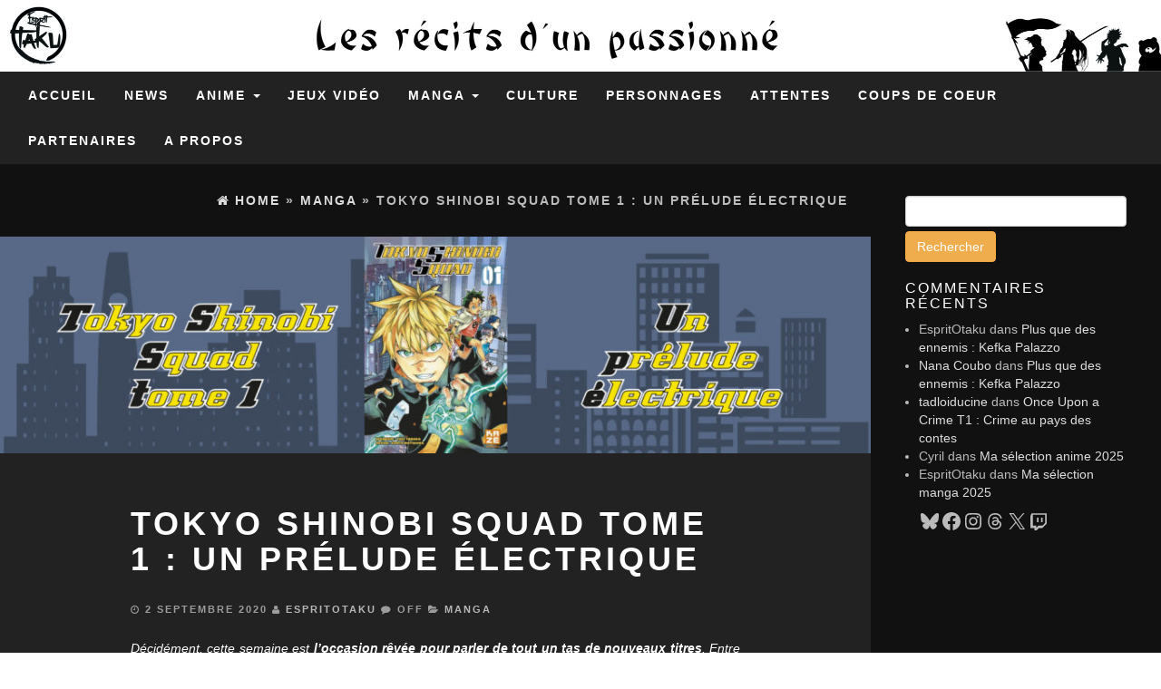

--- FILE ---
content_type: text/html; charset=UTF-8
request_url: https://espritotaku.fr/2020/09/02/tokyo-shinobi-squad-tome-1-un-prelude-electrique/
body_size: 16490
content:


<!DOCTYPE html>
<html lang="fr-FR">
	<head>
		<!-- Global site tag (gtag.js) - Google Analytics -->
<script async src="https://www.googletagmanager.com/gtag/js?id=UA-93077888-1"></script>
<script>
  window.dataLayer = window.dataLayer || [];
  function gtag(){dataLayer.push(arguments);}
  gtag('js', new Date());

  gtag('config', 'UA-93077888-1');
</script>
		<meta http-equiv="content-type" content="text/html; charset=UTF-8" />
		<meta http-equiv="X-UA-Compatible" content="IE=edge">
		<meta name="viewport" content="width=device-width, initial-scale=1">
		<link rel="pingback" href="https://espritotaku.fr/xmlrpc.php" />
		<meta name='robots' content='index, follow, max-image-preview:large, max-snippet:-1, max-video-preview:-1' />

	<!-- This site is optimized with the Yoast SEO plugin v26.8 - https://yoast.com/product/yoast-seo-wordpress/ -->
	<link media="all" href="https://espritotaku.fr/wp-content/cache/autoptimize/css/autoptimize_7d8cdc53836db5ad786d75db8c3c6916.css" rel="stylesheet"><title>Tokyo Shinobi Squad tome 1 : un prélude électrique - Esprit Otaku</title>
	<meta name="description" content="Tokyo Shinobi Squad débute son aventure en nous offrant un prélude explosif retravaillant le mythe du ninja." />
	<link rel="canonical" href="https://espritotaku.fr/2020/09/02/tokyo-shinobi-squad-tome-1-un-prelude-electrique/" />
	<meta property="og:locale" content="fr_FR" />
	<meta property="og:type" content="article" />
	<meta property="og:title" content="Tokyo Shinobi Squad tome 1 : un prélude électrique - Esprit Otaku" />
	<meta property="og:description" content="Tokyo Shinobi Squad débute son aventure en nous offrant un prélude explosif retravaillant le mythe du ninja." />
	<meta property="og:url" content="https://espritotaku.fr/2020/09/02/tokyo-shinobi-squad-tome-1-un-prelude-electrique/" />
	<meta property="og:site_name" content="Esprit Otaku" />
	<meta property="article:published_time" content="2020-09-02T05:50:00+00:00" />
	<meta property="article:modified_time" content="2020-09-02T06:38:42+00:00" />
	<meta property="og:image" content="https://espritotaku.fr/wp-content/uploads/2020/09/Tokyo-Shinobi-Squad-Vol.-1-2.jpg" />
	<meta property="og:image:width" content="1600" />
	<meta property="og:image:height" content="400" />
	<meta property="og:image:type" content="image/jpeg" />
	<meta name="author" content="EspritOtaku" />
	<meta name="twitter:card" content="summary_large_image" />
	<meta name="twitter:creator" content="@OtakuEsprit" />
	<meta name="twitter:site" content="@OtakuEsprit" />
	<meta name="twitter:label1" content="Écrit par" />
	<meta name="twitter:data1" content="EspritOtaku" />
	<meta name="twitter:label2" content="Durée de lecture estimée" />
	<meta name="twitter:data2" content="11 minutes" />
	<script type="application/ld+json" class="yoast-schema-graph">{"@context":"https://schema.org","@graph":[{"@type":"Article","@id":"https://espritotaku.fr/2020/09/02/tokyo-shinobi-squad-tome-1-un-prelude-electrique/#article","isPartOf":{"@id":"https://espritotaku.fr/2020/09/02/tokyo-shinobi-squad-tome-1-un-prelude-electrique/"},"author":{"name":"EspritOtaku","@id":"https://espritotaku.fr/#/schema/person/dc4ddf08108585125eb8bcb02aa97269"},"headline":"Tokyo Shinobi Squad tome 1 : un prélude électrique","datePublished":"2020-09-02T05:50:00+00:00","dateModified":"2020-09-02T06:38:42+00:00","mainEntityOfPage":{"@id":"https://espritotaku.fr/2020/09/02/tokyo-shinobi-squad-tome-1-un-prelude-electrique/"},"wordCount":2166,"publisher":{"@id":"https://espritotaku.fr/#organization"},"image":{"@id":"https://espritotaku.fr/2020/09/02/tokyo-shinobi-squad-tome-1-un-prelude-electrique/#primaryimage"},"thumbnailUrl":"https://espritotaku.fr/wp-content/uploads/2020/09/Tokyo-Shinobi-Squad-Vol.-1-2.jpg","keywords":["Kazé","Manga","Tokyo Shinobi Squad"],"articleSection":["Manga"],"inLanguage":"fr-FR"},{"@type":"WebPage","@id":"https://espritotaku.fr/2020/09/02/tokyo-shinobi-squad-tome-1-un-prelude-electrique/","url":"https://espritotaku.fr/2020/09/02/tokyo-shinobi-squad-tome-1-un-prelude-electrique/","name":"Tokyo Shinobi Squad tome 1 : un prélude électrique - Esprit Otaku","isPartOf":{"@id":"https://espritotaku.fr/#website"},"primaryImageOfPage":{"@id":"https://espritotaku.fr/2020/09/02/tokyo-shinobi-squad-tome-1-un-prelude-electrique/#primaryimage"},"image":{"@id":"https://espritotaku.fr/2020/09/02/tokyo-shinobi-squad-tome-1-un-prelude-electrique/#primaryimage"},"thumbnailUrl":"https://espritotaku.fr/wp-content/uploads/2020/09/Tokyo-Shinobi-Squad-Vol.-1-2.jpg","datePublished":"2020-09-02T05:50:00+00:00","dateModified":"2020-09-02T06:38:42+00:00","description":"Tokyo Shinobi Squad débute son aventure en nous offrant un prélude explosif retravaillant le mythe du ninja.","breadcrumb":{"@id":"https://espritotaku.fr/2020/09/02/tokyo-shinobi-squad-tome-1-un-prelude-electrique/#breadcrumb"},"inLanguage":"fr-FR","potentialAction":[{"@type":"ReadAction","target":["https://espritotaku.fr/2020/09/02/tokyo-shinobi-squad-tome-1-un-prelude-electrique/"]}]},{"@type":"ImageObject","inLanguage":"fr-FR","@id":"https://espritotaku.fr/2020/09/02/tokyo-shinobi-squad-tome-1-un-prelude-electrique/#primaryimage","url":"https://espritotaku.fr/wp-content/uploads/2020/09/Tokyo-Shinobi-Squad-Vol.-1-2.jpg","contentUrl":"https://espritotaku.fr/wp-content/uploads/2020/09/Tokyo-Shinobi-Squad-Vol.-1-2.jpg","width":1600,"height":400,"caption":"Tokyo Shinobi Squad-Vol.-1"},{"@type":"BreadcrumbList","@id":"https://espritotaku.fr/2020/09/02/tokyo-shinobi-squad-tome-1-un-prelude-electrique/#breadcrumb","itemListElement":[{"@type":"ListItem","position":1,"name":"Accueil","item":"https://espritotaku.fr/"},{"@type":"ListItem","position":2,"name":"Tokyo Shinobi Squad tome 1 : un prélude électrique"}]},{"@type":"WebSite","@id":"https://espritotaku.fr/#website","url":"https://espritotaku.fr/","name":"Esprit Otaku","description":"Les récits d&#039;un passionné","publisher":{"@id":"https://espritotaku.fr/#organization"},"potentialAction":[{"@type":"SearchAction","target":{"@type":"EntryPoint","urlTemplate":"https://espritotaku.fr/?s={search_term_string}"},"query-input":{"@type":"PropertyValueSpecification","valueRequired":true,"valueName":"search_term_string"}}],"inLanguage":"fr-FR"},{"@type":"Organization","@id":"https://espritotaku.fr/#organization","name":"Esprit Otaku","url":"https://espritotaku.fr/","logo":{"@type":"ImageObject","inLanguage":"fr-FR","@id":"https://espritotaku.fr/#/schema/logo/image/","url":"https://espritotaku.fr/wp-content/uploads/2022/03/logo-esprit-otaku.svg-6-scaled-1.jpg","contentUrl":"https://espritotaku.fr/wp-content/uploads/2022/03/logo-esprit-otaku.svg-6-scaled-1.jpg","width":225,"height":200,"caption":"Esprit Otaku"},"image":{"@id":"https://espritotaku.fr/#/schema/logo/image/"},"sameAs":["https://x.com/OtakuEsprit"]},{"@type":"Person","@id":"https://espritotaku.fr/#/schema/person/dc4ddf08108585125eb8bcb02aa97269","name":"EspritOtaku","image":{"@type":"ImageObject","inLanguage":"fr-FR","@id":"https://espritotaku.fr/#/schema/person/image/","url":"https://secure.gravatar.com/avatar/db0bc9ba2736b3962ca7f5ce98c894bf2a1a892a7785e694a4d69f895269b081?s=96&d=mm&r=g","contentUrl":"https://secure.gravatar.com/avatar/db0bc9ba2736b3962ca7f5ce98c894bf2a1a892a7785e694a4d69f895269b081?s=96&d=mm&r=g","caption":"EspritOtaku"},"url":"https://espritotaku.fr/author/voldreyg/"}]}</script>
	<!-- / Yoast SEO plugin. -->


<link rel="alternate" title="oEmbed (JSON)" type="application/json+oembed" href="https://espritotaku.fr/wp-json/oembed/1.0/embed?url=https%3A%2F%2Fespritotaku.fr%2F2020%2F09%2F02%2Ftokyo-shinobi-squad-tome-1-un-prelude-electrique%2F" />
<link rel="alternate" title="oEmbed (XML)" type="text/xml+oembed" href="https://espritotaku.fr/wp-json/oembed/1.0/embed?url=https%3A%2F%2Fespritotaku.fr%2F2020%2F09%2F02%2Ftokyo-shinobi-squad-tome-1-un-prelude-electrique%2F&#038;format=xml" />

















<script type="text/javascript" src="https://espritotaku.fr/wp-includes/js/jquery/jquery.min.js?ver=3.7.1" id="jquery-core-js"></script>


<script type="text/javascript" id="twbbwg-global-js-extra">
/* <![CDATA[ */
var twb = {"nonce":"d0fa9161ee","ajax_url":"https://espritotaku.fr/wp-admin/admin-ajax.php","plugin_url":"https://espritotaku.fr/wp-content/plugins/photo-gallery/booster","href":"https://espritotaku.fr/wp-admin/admin.php?page=twbbwg_photo-gallery"};
var twb = {"nonce":"d0fa9161ee","ajax_url":"https://espritotaku.fr/wp-admin/admin-ajax.php","plugin_url":"https://espritotaku.fr/wp-content/plugins/photo-gallery/booster","href":"https://espritotaku.fr/wp-admin/admin.php?page=twbbwg_photo-gallery"};
//# sourceURL=twbbwg-global-js-extra
/* ]]> */
</script>





<script type="text/javascript" id="bwg_frontend-js-extra">
/* <![CDATA[ */
var bwg_objectsL10n = {"bwg_field_required":"field is required.","bwg_mail_validation":"This is not a valid email address.","bwg_search_result":"There are no images matching your search.","bwg_select_tag":"Select Tag","bwg_order_by":"Order By","bwg_search":"Search","bwg_show_ecommerce":"Show Ecommerce","bwg_hide_ecommerce":"Hide Ecommerce","bwg_show_comments":"Show Comments","bwg_hide_comments":"Hide Comments","bwg_restore":"Restore","bwg_maximize":"Maximize","bwg_fullscreen":"Fullscreen","bwg_exit_fullscreen":"Exit Fullscreen","bwg_search_tag":"SEARCH...","bwg_tag_no_match":"No tags found","bwg_all_tags_selected":"All tags selected","bwg_tags_selected":"tags selected","play":"Play","pause":"Pause","is_pro":"","bwg_play":"Play","bwg_pause":"Pause","bwg_hide_info":"Hide info","bwg_show_info":"Show info","bwg_hide_rating":"Hide rating","bwg_show_rating":"Show rating","ok":"Ok","cancel":"Cancel","select_all":"Select all","lazy_load":"0","lazy_loader":"https://espritotaku.fr/wp-content/plugins/photo-gallery/images/ajax_loader.png","front_ajax":"0","bwg_tag_see_all":"see all tags","bwg_tag_see_less":"see less tags"};
//# sourceURL=bwg_frontend-js-extra
/* ]]> */
</script>



<link rel="https://api.w.org/" href="https://espritotaku.fr/wp-json/" /><link rel="alternate" title="JSON" type="application/json" href="https://espritotaku.fr/wp-json/wp/v2/posts/17525" /><link rel="EditURI" type="application/rsd+xml" title="RSD" href="https://espritotaku.fr/xmlrpc.php?rsd" />
<meta name="generator" content="WordPress 6.9" />
<link rel='shortlink' href='https://espritotaku.fr/?p=17525' />
<!-- analytics-code google analytics tracking code --><script>
	(function(i,s,o,g,r,a,m){i['GoogleAnalyticsObject']=r;i[r]=i[r]||function(){
			(i[r].q=i[r].q||[]).push(arguments)},i[r].l=1*new Date();a=s.createElement(o),
		m=s.getElementsByTagName(o)[0];a.async=1;a.src=g;m.parentNode.insertBefore(a,m)
	})(window,document,'script','//www.google-analytics.com/analytics.js','ga');

	ga('create', 'UA-93077888-1', 'auto');
	ga('send', 'pageview');

</script><!--  --><noscript><style>.lazyload[data-src]{display:none !important;}</style></noscript><link rel="icon" href="https://espritotaku.fr/wp-content/uploads/2016/11/logo-esprit-otaku.png" sizes="32x32" />
<link rel="icon" href="https://espritotaku.fr/wp-content/uploads/2016/11/logo-esprit-otaku.png" sizes="192x192" />
<link rel="apple-touch-icon" href="https://espritotaku.fr/wp-content/uploads/2016/11/logo-esprit-otaku.png" />
<meta name="msapplication-TileImage" content="https://espritotaku.fr/wp-content/uploads/2016/11/logo-esprit-otaku.png" />
	</head>
	<body data-rsssl=1 id="blog" class="wp-singular post-template-default single single-post postid-17525 single-format-standard wp-theme-blogr" >

<div class="container-fluid rsrc-container" role="main">
	 
    <header id="site-header" class="row rsrc-header">

					<div class="rsrc-header-img">
				<a href="https://espritotaku.fr/"><noscript><img src="https://espritotaku.fr/wp-content/uploads/2021/04/logo-esprit-otaku.svg-6-scaled.jpg" title="Esprit Otaku" /></noscript><img class="lazyload" src='data:image/svg+xml,%3Csvg%20xmlns=%22http://www.w3.org/2000/svg%22%20viewBox=%220%200%20210%20140%22%3E%3C/svg%3E' data-src="https://espritotaku.fr/wp-content/uploads/2021/04/logo-esprit-otaku.svg-6-scaled.jpg" title="Esprit Otaku" /></a>
			</div>

		
    </header> 
<div class="row rsrc-top-menu" >
	<nav id="site-navigation" class="navbar navbar-inverse" role="navigation">
		<div class="navbar-header">
			<button type="button" class="navbar-toggle" data-toggle="collapse" data-target=".navbar-1-collapse">
				<span class="sr-only">Toggle navigation</span>
				<span class="icon-bar"></span>
				<span class="icon-bar"></span>
				<span class="icon-bar"></span>
			</button>
			<div class="visible-xs navbar-brand">Menu</div>
		</div>

		<div class="collapse navbar-collapse navbar-1-collapse"><ul id="menu-menu-1" class="nav navbar-nav"><li id="menu-item-13" class="menu-item menu-item-type-custom menu-item-object-custom menu-item-home menu-item-13"><a title="Accueil" href="https://espritotaku.fr/">Accueil</a></li>
<li id="menu-item-21150" class="menu-item menu-item-type-taxonomy menu-item-object-category menu-item-21150"><a title="News" href="https://espritotaku.fr/category/news/">News</a></li>
<li id="menu-item-15" class="menu-item menu-item-type-taxonomy menu-item-object-category menu-item-has-children menu-item-15 dropdown"><a title="Anime" href="https://espritotaku.fr/category/anime/" data-toggle="dropdown" class="dropdown-toggle">Anime <span class="caret"></span></a>
<ul role="menu" class=" dropdown-menu">
	<li id="menu-item-783" class="menu-item menu-item-type-taxonomy menu-item-object-category menu-item-783"><a title="Découvertes" href="https://espritotaku.fr/category/anime/decouvertes/">Découvertes</a></li>
</ul>
</li>
<li id="menu-item-17" class="menu-item menu-item-type-taxonomy menu-item-object-category menu-item-17"><a title="Jeux Vidéo" href="https://espritotaku.fr/category/jeux-video/">Jeux Vidéo</a></li>
<li id="menu-item-18" class="menu-item menu-item-type-taxonomy menu-item-object-category current-post-ancestor current-menu-parent current-post-parent menu-item-has-children menu-item-18 dropdown"><a title="Manga" href="https://espritotaku.fr/category/manga/" data-toggle="dropdown" class="dropdown-toggle">Manga <span class="caret"></span></a>
<ul role="menu" class=" dropdown-menu">
	<li id="menu-item-2167" class="menu-item menu-item-type-taxonomy menu-item-object-category menu-item-2167"><a title="Top" href="https://espritotaku.fr/category/manga/top/">Top</a></li>
	<li id="menu-item-1719" class="menu-item menu-item-type-taxonomy menu-item-object-category menu-item-1719"><a title="Découvertes" href="https://espritotaku.fr/category/manga/decouvertes-manga/">Découvertes</a></li>
</ul>
</li>
<li id="menu-item-16" class="menu-item menu-item-type-taxonomy menu-item-object-category menu-item-16"><a title="Culture" href="https://espritotaku.fr/category/culture/">Culture</a></li>
<li id="menu-item-1064" class="menu-item menu-item-type-taxonomy menu-item-object-category menu-item-1064"><a title="Personnages" href="https://espritotaku.fr/category/personnages/">Personnages</a></li>
<li id="menu-item-724" class="menu-item menu-item-type-taxonomy menu-item-object-category menu-item-724"><a title="Attentes" href="https://espritotaku.fr/category/attentes/">Attentes</a></li>
<li id="menu-item-809" class="menu-item menu-item-type-taxonomy menu-item-object-category menu-item-809"><a title="Coups de coeur" href="https://espritotaku.fr/category/coups-de-coeur/">Coups de coeur</a></li>
<li id="menu-item-3241" class="menu-item menu-item-type-post_type menu-item-object-page menu-item-3241"><a title="Partenaires" href="https://espritotaku.fr/partenaires/">Partenaires</a></li>
<li id="menu-item-50" class="menu-item menu-item-type-post_type menu-item-object-page menu-item-50"><a title="A propos" href="https://espritotaku.fr/a-propos/">A propos</a></li>
</ul></div>
	</nav>
</div>

 
<!-- start content container -->
<!-- start content container -->
<div class="row rsrc-content">    
	    
	    
	<article class="col-md-9 rsrc-main">        
		         
				<div id="breadcrumbs" ><div class="breadcrumbs-inner text-right"><span><a href="https://espritotaku.fr"><i class="fa fa-home"></i><span>Home</span></a></span> &raquo;  <span><a href="https://espritotaku.fr/category/manga/"><span>Manga</span></a></span> &raquo;  Tokyo Shinobi Squad tome 1 : un prélude électrique</div></div>         
				                                
					<div class="single-thumbnail"><img width="1600" height="400" src="[data-uri]" class="attachment-blogr_single size-blogr_single wp-post-image lazyload" alt="Tokyo Shinobi Squad-Vol.-1" decoding="async" fetchpriority="high"   data-src="https://espritotaku.fr/wp-content/uploads/2020/09/Tokyo-Shinobi-Squad-Vol.-1-2-1600x400.jpg" data-srcset="https://espritotaku.fr/wp-content/uploads/2020/09/Tokyo-Shinobi-Squad-Vol.-1-2.jpg 1600w, https://espritotaku.fr/wp-content/uploads/2020/09/Tokyo-Shinobi-Squad-Vol.-1-2-300x75.jpg 300w, https://espritotaku.fr/wp-content/uploads/2020/09/Tokyo-Shinobi-Squad-Vol.-1-2-1024x256.jpg 1024w, https://espritotaku.fr/wp-content/uploads/2020/09/Tokyo-Shinobi-Squad-Vol.-1-2-768x192.jpg 768w, https://espritotaku.fr/wp-content/uploads/2020/09/Tokyo-Shinobi-Squad-Vol.-1-2-1536x384.jpg 1536w" data-sizes="auto" data-eio-rwidth="1600" data-eio-rheight="400" /><noscript><img width="1600" height="400" src="https://espritotaku.fr/wp-content/uploads/2020/09/Tokyo-Shinobi-Squad-Vol.-1-2-1600x400.jpg" class="attachment-blogr_single size-blogr_single wp-post-image" alt="Tokyo Shinobi Squad-Vol.-1" decoding="async" fetchpriority="high" srcset="https://espritotaku.fr/wp-content/uploads/2020/09/Tokyo-Shinobi-Squad-Vol.-1-2.jpg 1600w, https://espritotaku.fr/wp-content/uploads/2020/09/Tokyo-Shinobi-Squad-Vol.-1-2-300x75.jpg 300w, https://espritotaku.fr/wp-content/uploads/2020/09/Tokyo-Shinobi-Squad-Vol.-1-2-1024x256.jpg 1024w, https://espritotaku.fr/wp-content/uploads/2020/09/Tokyo-Shinobi-Squad-Vol.-1-2-768x192.jpg 768w, https://espritotaku.fr/wp-content/uploads/2020/09/Tokyo-Shinobi-Squad-Vol.-1-2-1536x384.jpg 1536w" sizes="(max-width: 1600px) 100vw, 1600px" data-eio="l" /></noscript></div>                                     
					<div class="clear">
					</div>                            
				          
				<div class="rsrc-post-content post-17525 post type-post status-publish format-standard has-post-thumbnail hentry category-manga tag-kaze tag-manga tag-tokyo-shinobi-squad">                            
					<header>                              
						<h1 class="entry-title page-header">
							Tokyo Shinobi Squad tome 1 : un prélude électrique						</h1>                              
						<p class="post-meta text-left"> 
	<span class="fa fa-clock-o"></span> <time class="posted-on published" datetime="2020-09-02" >2 septembre 2020</time>
	<span class="fa fa-user"></span> <span class="author-link"><a href="https://espritotaku.fr/author/voldreyg/" title="Articles par EspritOtaku" rel="author">EspritOtaku</a></span>
	<span class="fa fa-comment"></span> <span class="comments-meta"><span class="comments-link">Off</span></span>
	<span class="fa fa-folder-open meta-cat-icon"></span>
	<a href="https://espritotaku.fr/category/manga/" rel="category tag">Manga</a>	</p>                            
					</header>                            
					<div class="entry-content">                              
						<div>
<p style="text-align: justify;"><span style="color: #ffffff;"><em>Décidément, cette semaine est <strong>l’occasion rêvée pour parler de tout un tas de nouveaux <a style="color: #ffffff;" href="https://espritotaku.fr/2020/08/27/the-promised-neverland-tome-15-deux-voies-bien-distinctes/">titres</a></strong>. Entre ceux qui sont arrivés il y a quelques jours et ceux qui débarquent tout juste en librairie, on n’a clairement pas le temps de souffler. C’est d’ailleurs aujourd’hui que sort un nouveau manga que l’on a pu découvrir en avance grâce à <a style="color: #ffffff;" href="https://twitter.com/KazeFrance"><strong>Kazé</strong></a>. Il s’agit de <strong>Tokyo Shinobi Squad</strong> dont le premier volume débarque ce mercredi. Voilà une licence qui a fait beaucoup parler d’elle étant donné qu’elle fut arrêtée au Japon et on était donc curieux de voir ce que pouvait donner cette série. C’est <strong>donc avec une grande curiosité que l’on s’est penché sur cette introduction qui présente un univers à la fois convaincant et captivant</strong> dans sa manière de jouer avec le mythe du shinobi. Ces êtres de l’ombre apparaissent maintenant au grand jour et cette démocratisation de cette branche amène des sujets intéressants qui nous livrent autant une bonne dose d’action que des moments plus profonds. Une lecture qui affiche de belles qualités et qui sera le sujet du jour. L’heure est donc venue d’intégrer l’escouade de ninjas la plus singulière qui soit.</em></span></p>
<h2 style="text-align: justify;"><span style="color: #ffffff;">La ville de tous les péchés</span></h2>
<div id="attachment_17529" style="width: 310px" class="wp-caption alignright"><noscript><img decoding="async" aria-describedby="caption-attachment-17529" class="wp-image-17529" src="https://espritotaku.fr/wp-content/uploads/2020/09/Tokyo-Shinobi-Squad-tokyo.jpg" alt="Tokyo Shinobi Squad - tokyo" width="300" height="472" srcset="https://espritotaku.fr/wp-content/uploads/2020/09/Tokyo-Shinobi-Squad-tokyo.jpg 650w, https://espritotaku.fr/wp-content/uploads/2020/09/Tokyo-Shinobi-Squad-tokyo-191x300.jpg 191w" sizes="(max-width: 300px) 100vw, 300px" /></noscript><img decoding="async" aria-describedby="caption-attachment-17529" class="lazyload wp-image-17529" src='data:image/svg+xml,%3Csvg%20xmlns=%22http://www.w3.org/2000/svg%22%20viewBox=%220%200%20300%20472%22%3E%3C/svg%3E' data-src="https://espritotaku.fr/wp-content/uploads/2020/09/Tokyo-Shinobi-Squad-tokyo.jpg" alt="Tokyo Shinobi Squad - tokyo" width="300" height="472" data-srcset="https://espritotaku.fr/wp-content/uploads/2020/09/Tokyo-Shinobi-Squad-tokyo.jpg 650w, https://espritotaku.fr/wp-content/uploads/2020/09/Tokyo-Shinobi-Squad-tokyo-191x300.jpg 191w" data-sizes="(max-width: 300px) 100vw, 300px" /><p id="caption-attachment-17529" class="wp-caption-text"><span style="color: #ffffff;">Une ville rongée par l&rsquo;obscurité.</span></p></div>
<p style="text-align: justify;"><span style="color: #ffffff;">Tokyo Shinobi Squad, scénarisé par <strong>Yûki Tanaka</strong> et dessiné par <strong>Kento Matsuura</strong>, nous plonge en plein coeur de Tokyo en 2049. Cette mégalopole a beaucoup changé avec les années. La ville est à présent devenue la plus dangereuse au monde. Entre les assassinats, vols, manipulations et corruption, plus rien ne va dans cette cité où les gens ne cessent de souffrir. Alors que <strong>la criminalité explose dans l’ensemble des quartiers, des combattants de l’ombre ont refait surface afin d’endiguer de leur mieux cette obscurité</strong>. Il ne s’agit nul autre que des shinobi. Ces derniers s’organisent en escouade pour pouvoir accomplir diverses missions afin d’aider tous ceux qui ont besoin d’aide. Cependant, l’objectif premier de ces êtres a commencé à changer au fil du temps. Alors que les techniques ninjas se démocratisent, de plus en plus de guerriers appâtés par le profit personnel font leur apparition. N’hésitant pas une seule seconde à servir de garde du corps, à tuer ou à espionner, ces <strong>hommes et femmes agissent autant dans les coulisses qu’à visage découvert si cela peut leur permettre de gagner quelque chose en échange</strong>. Heureusement, il existe certains qui restent fidèles aux principes qui ont donné naissance à leur profession. Parmi eux se trouve <strong>Jin</strong>.</span></p>
<p style="text-align: justify;"><span style="color: #ffffff;">Ce jeune homme, maîtrisant le magnétisme, est ce que l’on peut appeler un électron libre. Lui et ses compagnons <strong>forment une escouade qui est bien loin de suivre le même chemin que leurs collègues</strong>. Agissant comme ils le souhaitent, il se contente de suivre une seule règle qui est de venir en aide à ceux qui en ont besoin. C’est d’ailleurs durant l’une de ses patrouilles que ce ninja va faire la rencontre de <strong>Enh</strong>. Ce petit garçon s’avère être poursuivi par une bande de malfrats qui cherche à mettre la main sur le parchemin qu’il a en sa possession. Sauvé in extremis par le ninja d’élite, celui-ci va voir le potentiel de ce gamin et va prendre la décision de l’intégrer dans ses rangs. Tout <strong>cela est autant dans le but de le protéger que de lui permettre de peaufiner sa capacité</strong>. La question qui se pose maintenant est de savoir si ce dernier sera de taille pour faire face aux missions périlleuses en compagnie de ses nouveaux compagnons. De plus, les intentions de cette équipe ont beau être louable, le combat semble déjà perdu d’avance au vu des ténèbres qui grandissent au coeur de cette ville. Cependant, il suffit de regarder la détermination qui brille dans le regard de Jin pour comprendre que celui-ci est bien déterminé à accomplir son devoir jusqu’au bout. Cette métropole s’apprête à voir une véritable tempête éclater en son sein.</span></p>
<p style="text-align: justify;"><span style="color: #ffffff;">Tokyo Shinobi Squad parvient à combiner le ninja à un environnement bien plus contemporain voir futuriste sans que cela ne dénature sa mission principale. En effet, si l’on apprécie grandement le côté divertissant de l’oeuvre, c’est avant tout un autre aspect qui va profondément nous séduire. Il s’agit tout simplement de cette bataille qui a lieu au sein même de l’esprit de ces shinobis qui sont les seuls à pouvoir décider si leur combat est juste ou non. Un rappel de leur raison d’exister qui permet d’opposer des visions différentes et intenses de ce métier pas comme les autres.</span></p>
<h2 style="text-align: justify;"><span style="color: #ffffff;">Un ninja se doit d’être juste</span></h2>
<p style="text-align: justify;"><span style="color: #ffffff;">On le sait bien, les récits autour des ninjas sont nombreux. Une manière de nous faire découvrir ces êtres de l’ombre sous des regards bien différents et ainsi nous conter une multitude d’histoires. C’est sur ce point-là que Tokyo Shinobi Squad va particulièrement se démarquer. En effet, les shinobi s’avèrent être particulièrement nombreux en ce monde. Ils exercent ainsi toute sorte de profession en adéquation avec leurs compétences. De ce fait, il y a <strong>une volonté de l’auteur d’exposer au grand jour ces individus qui, normalement, agissent dans l’ombre</strong>. Ils font à présent partie intégrante du folklore de ce monde qui ne se limite pas uniquement au terrain de jeu dans lequel on évolue. Bien au contraire, la démocratisation de cette voie si spéciale permet de traiter d’un sujet pertinent qui n’est autre que le rôle de ces ninjas dans la société. Alors que la plupart des grandes puissances de la planète sont sur les nerfs et que les injustices ne font que se répéter partout sur le globe, nos amis aux capacités surnaturelles peuvent y trouver une terre riche en opportunités. Ainsi, l’objectif de base du shinobi qui est de servir une certaine justice s’efface pour laisser avant tout place à un profit plus personnel. Une <strong>vision qui va en totale contradiction avec l’image que l’on peut avoir d’eux</strong> et qui, de ce fait, va engendrer une certaine méfiance et un dégoût prononcé pour ces hommes et femmes qui utilisent leurs techniques pour commettre les pires atrocités.</span></p>
<p style="text-align: justify;"><span style="color: #ffffff;">C’est ainsi qu’intervient notre protagoniste principal qui va apporter cette petite lueur d’espoir que l’on attendait tant. S’il nous est présenté comme un garçon un peu déjanté et ne se conformant à aucune sorte de règle, sa personnalité s’avère bien plus profonde que cela. Jin <strong>suit avant tout son propre code d’honneur qui le pousse à vouloir venir en aide à ceux qui en ont réellement besoin</strong>. Un objectif tout à fait louable, mais qui semble absurde aux yeux des autres escouades qui se concentrent avant tout sur la réalisation de leurs missions. Une sorte de paria qui a su trouver des compagnons avec le même idéal et qui se rapproche le plus de ce que l’on peut attendre d’un ninja. Il est donc vraiment pertinent de voir cette confrontation symbolique qui se joue entre la mission d’origine de ces guerriers et l’utilisation actuelle de ces capacités qui se sont étendues à l’ensemble des pays. Le <strong>statut de shinobi avait une certaine prestance qui s’est effondré en devenant quelque chose de commun que n’importe qui peut devenir avec quelques années d’apprentissage</strong>. En tant que lecteur, on est alors totalement emporté par cette confrontation entre la corruption de ce titre et les valeurs d’un monde semblant à présent en ruine. Un parti-pris efficace et qui apporte encore plus d’impact à chaque duel que l’on observe.</span></p>
<p style="text-align: justify;"><span style="color: #ffffff;">Tokyo Shinobi Squad a clairement les atouts pour donner une aventure fort plaisante. Rien que dans les techniques propres à chacun des personnages, l’oeuvre parvient à se démarquer. Une virée au sein d’une mégalopole vertigineuse où les affrontements se multiplient et où le ninja est devenu un employé comme un autre. On est donc très curieux de voir comment cette particularité va se développer par la suite notamment au vu du final de ce premier volume. Une belle petite surprise qui nous a fait rêver et nous a plongé, le temps de quelques minutes, dans le quotidien mouvementé de nos nouveaux camarades.</span></p>
<h2 style="text-align: justify;"><span style="color: #ffffff;">Tokyo Shinobi Squad entame sa technique</span></h2>
<div id="attachment_17528" style="width: 310px" class="wp-caption alignright"><noscript><img decoding="async" aria-describedby="caption-attachment-17528" class="wp-image-17528" src="https://espritotaku.fr/wp-content/uploads/2020/09/Tokyo-Shinobi-Squad-Jin.jpg" alt="Tokyo Shinobi Squad - Jin" width="300" height="477" srcset="https://espritotaku.fr/wp-content/uploads/2020/09/Tokyo-Shinobi-Squad-Jin.jpg 650w, https://espritotaku.fr/wp-content/uploads/2020/09/Tokyo-Shinobi-Squad-Jin-189x300.jpg 189w, https://espritotaku.fr/wp-content/uploads/2020/09/Tokyo-Shinobi-Squad-Jin-644x1024.jpg 644w" sizes="(max-width: 300px) 100vw, 300px" /></noscript><img decoding="async" aria-describedby="caption-attachment-17528" class="lazyload wp-image-17528" src='data:image/svg+xml,%3Csvg%20xmlns=%22http://www.w3.org/2000/svg%22%20viewBox=%220%200%20300%20477%22%3E%3C/svg%3E' data-src="https://espritotaku.fr/wp-content/uploads/2020/09/Tokyo-Shinobi-Squad-Jin.jpg" alt="Tokyo Shinobi Squad - Jin" width="300" height="477" data-srcset="https://espritotaku.fr/wp-content/uploads/2020/09/Tokyo-Shinobi-Squad-Jin.jpg 650w, https://espritotaku.fr/wp-content/uploads/2020/09/Tokyo-Shinobi-Squad-Jin-189x300.jpg 189w, https://espritotaku.fr/wp-content/uploads/2020/09/Tokyo-Shinobi-Squad-Jin-644x1024.jpg 644w" data-sizes="(max-width: 300px) 100vw, 300px" /><p id="caption-attachment-17528" class="wp-caption-text"><span style="color: #ffffff;">Jin est prêt à en découdre.</span></p></div>
<p style="text-align: justify;"><span style="color: #ffffff;">Si l’on sait que l’on a devant les yeux une série qui se <strong>terminera en trois volumes, force est de constater que ce premier contact avec Tokyo Shinobi Squad est plus que probant</strong>. On apprécie totalement la manière dont est traité le mythe du ninja et surtout la façon dont celui-ci est inséré dans un univers bien différent de ce que l’on a l’habitude de voir. L’auteur nous délivre un récit où action, réflexion et amitié sont les maîtres-mots et cela donne un résultat absolument divertissant. Une introduction qui accomplit son devoir premier qui est de nous donner envie de lire la suite tant l’environnement dans lequel on évolue est propice à de multiples histoires. On <strong>se met déjà à imaginer les prochains défis qui viendront se mettre sur la route de cette escouade dont chaque membre est attachant</strong>. D’ailleurs, il y a aussi un formidable travail qui est fait au niveau de ces derniers, car on ressent qu’ils ne sont pas seulement des shinobis doués au combat. En seulement quelques minutes, on peut ressentir que chacun d’entre eux a un passé qui l’a profondément marqué et surtout qu’ils se battent pour un but commun malgré les quelques prises de bec. Une belle preuve aussi que l’on peut traiter un sujet ayant déjà été vu à de nombreuses reprises sans que cela soit redondant. On est en tout cas très emballé suite à cette immersion qui donne rapidement le ton de ce que sera cette épopée.</span></p>
<p style="text-align: justify;"><span style="color: #ffffff;">Le fait qu’une série soit de courte durée, annulée ou tout simplement coupée ne veut pas dire qu’elle est mauvaise. Bien au contraire, il <strong>est toujours intéressant de se pencher sur ces titres qui sont un héritage de tous ces artistes ayant souhaité autant nous raconter quelque chose que de nous amuser</strong>. Ce premier tome de Tokyo Shinobi Squad montre que l’on peut tout à fait proposer un conte prenant et nous permettant de nous évader quelques instants tout en sachant que cela se terminera dans deux tomes. On recommande ainsi chaudement cette série qui mérite amplement que l’on s’attarde dessus et <strong>qui peut plaire à tous ceux qui souhaitent une expérience littéraire mêlant habilement combats explosifs et mise en scène du devoir d’un ninja</strong>. A présent, on ne peut quitter ce périple sans se poser tout un tas d’interrogations pour la suite. Quelle peut bien être la raison pour laquelle les gens recherchent ce parchemin ? Quel est le passé de Jin ? Peut-il vraiment espérer changer les choses à sa manière ? Vont-ils tomber sur un adversaire bien trop puissant pour eux ? On est impatient d’avoir les réponses à ces questions. En tout cas, on est totalement conquis par ce petit groupe qui préfère agir à sa manière que de se conformer simplement à ce monde qui prône les abus à l’entraide.</span></p>
<p style="text-align: justify;"><span style="color: #ffffff;">N’hésitez pas à partager dans les commentaires votre propre avis ainsi que votre ressenti sur ce premier volume de Tokyo Shinobi Squad. Avez-vous apprécié la manière dont est traité la voie du ninja ? Trouvez-vous qu’il y avait suffisamment de matières pour proposer une histoire prenante sur le long terme ? Quel est votre personnage préféré parmi ce casting survolté ? Etes-vous impatient de voir le duel qui s’annonce pour la prochaine excursion ? A votre avis, quelle utilisation serait-il possible de faire de toutes ces techniques ? Qu’attendez-vous pour la suite de la licence ? On reste à votre disposition pour pouvoir échanger, discuter et débattre autour de ce sujet. 🙂</span></p>
<p><span style="color: #ffffff;">Vous pouvez aussi retrouver <span style="text-decoration: underline;"><a style="color: #ffffff; text-decoration: underline;" href="http://mini-sites.kaze.fr/tokyo-shinobi-squad/">le mini-site sur la série ici</a></span> !</span></p>
</div>
<div class="infos_small acenter" style="text-align: justify;"><span style="color: #ffffff;">© 2019 Tanaka Yuki (auteur) / Matsuura Kento, Shueisha</span></div>


<p></p>
                            
					</div>                               
					 
						
	<p class="post-tags text-left">
		<span class="fa fa-tags">
		</span>		
		<span>
			Étiquettes : <a href="https://espritotaku.fr/tag/kaze/" rel="tag">Kazé</a>, <a href="https://espritotaku.fr/tag/manga/" rel="tag">Manga</a>, <a href="https://espritotaku.fr/tag/tokyo-shinobi-squad/" rel="tag">Tokyo Shinobi Squad</a>		</span>	
	</p>
					                            
						<div class="post-navigation row">
							<div class="post-previous col-md-6"><a href="https://espritotaku.fr/2020/09/01/goodbye-my-rose-garden-tome-1-chacun-a-son-jardin-prive/" rel="prev"><span class="meta-nav">Previous:</span> Goodbye my Rose Garden tome 1 : chacun a son jardin privé</a></div>
							<div class="post-next col-md-6"><a href="https://espritotaku.fr/2020/09/02/dead-company-tome-1-une-societe-de-jeux-mortels/" rel="next"><span class="meta-nav">Next:</span> Dead Company tome 1 : une société de jeux mortels</a></div>
						</div>                             
					                            
											<!-- Start Related Posts -->
<div class="related-posts row"><div class="related-posts-content col-md-12"><div class="related-posts-title"><h4>Related posts</h4></div><ul class="row">			<li class="rpost col-sm-6">
				<div class="rthumb">
											<noscript><img width="500" height="333" src="https://espritotaku.fr/wp-content/uploads/2026/01/Attentes-fevrier-2026-500x333.jpg" class="attachment-blogr_home size-blogr_home wp-post-image" alt="Attentes-février 2026" title="" decoding="async" /></noscript><img width="500" height="333" src='data:image/svg+xml,%3Csvg%20xmlns=%22http://www.w3.org/2000/svg%22%20viewBox=%220%200%20500%20333%22%3E%3C/svg%3E' data-src="https://espritotaku.fr/wp-content/uploads/2026/01/Attentes-fevrier-2026-500x333.jpg" class="lazyload attachment-blogr_home size-blogr_home wp-post-image" alt="Attentes-février 2026" title="" decoding="async" />									</div>
				<div class="related-header">
					<a class="related-title" href="https://espritotaku.fr/2026/01/30/attentes-fevrier-2026/" rel="bookmark" title="Attentes février 2026">
						Attentes février 2026					</a>

					<div class="entry-summary hidden-xs">
						<p>C&rsquo;est la tradition sur le site au début de chaque nouveau mois de vous partager nos futures attentes pour les prochaines semaines. Nous voilà au&#8230;</p>
					</div><!-- .entry-summary -->
				</div>
			</li>
						<li class="rpost col-sm-6">
				<div class="rthumb">
											<noscript><img width="500" height="333" src="https://espritotaku.fr/wp-content/uploads/2026/01/Derriere-les-codes-08-les-contes-2-500x333.jpg" class="attachment-blogr_home size-blogr_home wp-post-image" alt="Derrière-les-codes-#08---les-contes-2" title="" decoding="async" /></noscript><img width="500" height="333" src='data:image/svg+xml,%3Csvg%20xmlns=%22http://www.w3.org/2000/svg%22%20viewBox=%220%200%20500%20333%22%3E%3C/svg%3E' data-src="https://espritotaku.fr/wp-content/uploads/2026/01/Derriere-les-codes-08-les-contes-2-500x333.jpg" class="lazyload attachment-blogr_home size-blogr_home wp-post-image" alt="Derrière-les-codes-#08---les-contes-2" title="" decoding="async" />									</div>
				<div class="related-header">
					<a class="related-title" href="https://espritotaku.fr/2026/01/29/derriere-les-codes-08-les-contes/" rel="bookmark" title="Derrière les codes  #08 : les contes">
						Derrière les codes  #08 : les contes					</a>

					<div class="entry-summary hidden-xs">
						<p>Comme j’ai pu l’évoquer depuis plusieurs semaines, j’ai vraiment envie de vous proposer en 2026 la reprise de plusieurs rendez-vous. Et s’il y a une&#8230;</p>
					</div><!-- .entry-summary -->
				</div>
			</li>
			</ul></div></div><!-- End Related Posts -->
										                               
						<div class="postauthor-container">	
	<div class="postauthor-title">		<h4>
			About The Author</h4>	
	</div>  
	<div class="postauthor-content">	     
		<noscript><img alt='' src='https://secure.gravatar.com/avatar/db0bc9ba2736b3962ca7f5ce98c894bf2a1a892a7785e694a4d69f895269b081?s=100&#038;d=mm&#038;r=g' srcset='https://secure.gravatar.com/avatar/db0bc9ba2736b3962ca7f5ce98c894bf2a1a892a7785e694a4d69f895269b081?s=200&#038;d=mm&#038;r=g 2x' class='avatar avatar-100 photo' height='100' width='100' decoding='async'/></noscript><img alt='' src='data:image/svg+xml,%3Csvg%20xmlns=%22http://www.w3.org/2000/svg%22%20viewBox=%220%200%20100%20100%22%3E%3C/svg%3E' data-src='https://secure.gravatar.com/avatar/db0bc9ba2736b3962ca7f5ce98c894bf2a1a892a7785e694a4d69f895269b081?s=100&#038;d=mm&#038;r=g' data-srcset='https://secure.gravatar.com/avatar/db0bc9ba2736b3962ca7f5ce98c894bf2a1a892a7785e694a4d69f895269b081?s=200&#038;d=mm&#038;r=g 2x' class='lazyload avatar avatar-100 photo' height='100' width='100' decoding='async'/> 						
		<h5 class="vcard">
			<span class="fn">
				<a href="https://espritotaku.fr/author/voldreyg/" title="Articles par EspritOtaku" rel="author">EspritOtaku</a>			</span>
		</h5>            
		<p>
					</p>					
	</div>	 		
</div> 
					                              
						<div class="clear"></div>
	<div class="rsrc-comments">
		<a name="comments"></a>
			</div>
                         
				</div>        
			        
		    
	</article>    
	    
		<aside id="sidebar" class="col-md-3 rsrc-right" role="complementary">
		<aside id="search-2" class="widget widget_search"><form role="search" method="get" id="searchform" class="searchform" action="https://espritotaku.fr/">
				<div>
					<label class="screen-reader-text" for="s">Rechercher :</label>
					<input type="text" value="" name="s" id="s" />
					<input type="submit" id="searchsubmit" value="Rechercher" />
				</div>
			</form></aside><aside id="recent-comments-3" class="widget widget_recent_comments"><h3 class="widget-title">Commentaires récents</h3><ul id="recentcomments"><li class="recentcomments"><span class="comment-author-link">EspritOtaku</span> dans <a href="https://espritotaku.fr/2026/01/17/plus-que-des-ennemis-kefka-palazzo/#comment-55766">Plus que des ennemis : Kefka Palazzo</a></li><li class="recentcomments"><span class="comment-author-link"><a href="https://nanacoubo.wordpress.com/" class="url" rel="ugc external nofollow">Nana Coubo</a></span> dans <a href="https://espritotaku.fr/2026/01/17/plus-que-des-ennemis-kefka-palazzo/#comment-55757">Plus que des ennemis : Kefka Palazzo</a></li><li class="recentcomments"><span class="comment-author-link"><a href="https://dasola.canalblog.com/2025/12/once-upon-a-crime-t.1-kanoka-tana-aito-aoyagi.html" class="url" rel="ugc external nofollow">tadloiducine</a></span> dans <a href="https://espritotaku.fr/2025/09/24/once-upon-a-crime-t1-crime-au-pays-des-contes/#comment-55732">Once Upon a Crime T1 : Crime au pays des contes</a></li><li class="recentcomments"><span class="comment-author-link">Cyril</span> dans <a href="https://espritotaku.fr/2025/12/12/ma-selection-anime-2025/#comment-55713">Ma sélection anime 2025</a></li><li class="recentcomments"><span class="comment-author-link">EspritOtaku</span> dans <a href="https://espritotaku.fr/2025/12/13/ma-selection-manga-2025/#comment-55712">Ma sélection manga 2025</a></li></ul></aside><aside id="block-2" class="widget widget_block">
<ul class="wp-block-social-links is-layout-flex wp-block-social-links-is-layout-flex"><li class="wp-social-link wp-social-link-bluesky  wp-block-social-link"><a href="https://bsky.app/profile/espritotaku.fr" class="wp-block-social-link-anchor"><svg width="24" height="24" viewBox="0 0 24 24" version="1.1" xmlns="http://www.w3.org/2000/svg" aria-hidden="true" focusable="false"><path d="M6.3,4.2c2.3,1.7,4.8,5.3,5.7,7.2.9-1.9,3.4-5.4,5.7-7.2,1.7-1.3,4.3-2.2,4.3.9s-.4,5.2-.6,5.9c-.7,2.6-3.3,3.2-5.6,2.8,4,.7,5.1,3,2.9,5.3-5,5.2-6.7-2.8-6.7-2.8,0,0-1.7,8-6.7,2.8-2.2-2.3-1.2-4.6,2.9-5.3-2.3.4-4.9-.3-5.6-2.8-.2-.7-.6-5.3-.6-5.9,0-3.1,2.7-2.1,4.3-.9h0Z"></path></svg><span class="wp-block-social-link-label screen-reader-text">Bluesky</span></a></li>

<li class="wp-social-link wp-social-link-facebook  wp-block-social-link"><a href="https://www.facebook.com/esprit.otaku.fr" class="wp-block-social-link-anchor"><svg width="24" height="24" viewBox="0 0 24 24" version="1.1" xmlns="http://www.w3.org/2000/svg" aria-hidden="true" focusable="false"><path d="M12 2C6.5 2 2 6.5 2 12c0 5 3.7 9.1 8.4 9.9v-7H7.9V12h2.5V9.8c0-2.5 1.5-3.9 3.8-3.9 1.1 0 2.2.2 2.2.2v2.5h-1.3c-1.2 0-1.6.8-1.6 1.6V12h2.8l-.4 2.9h-2.3v7C18.3 21.1 22 17 22 12c0-5.5-4.5-10-10-10z"></path></svg><span class="wp-block-social-link-label screen-reader-text">Facebook</span></a></li>

<li class="wp-social-link wp-social-link-instagram  wp-block-social-link"><a href="https://www.instagram.com/espritotaku/" class="wp-block-social-link-anchor"><svg width="24" height="24" viewBox="0 0 24 24" version="1.1" xmlns="http://www.w3.org/2000/svg" aria-hidden="true" focusable="false"><path d="M12,4.622c2.403,0,2.688,0.009,3.637,0.052c0.877,0.04,1.354,0.187,1.671,0.31c0.42,0.163,0.72,0.358,1.035,0.673 c0.315,0.315,0.51,0.615,0.673,1.035c0.123,0.317,0.27,0.794,0.31,1.671c0.043,0.949,0.052,1.234,0.052,3.637 s-0.009,2.688-0.052,3.637c-0.04,0.877-0.187,1.354-0.31,1.671c-0.163,0.42-0.358,0.72-0.673,1.035 c-0.315,0.315-0.615,0.51-1.035,0.673c-0.317,0.123-0.794,0.27-1.671,0.31c-0.949,0.043-1.233,0.052-3.637,0.052 s-2.688-0.009-3.637-0.052c-0.877-0.04-1.354-0.187-1.671-0.31c-0.42-0.163-0.72-0.358-1.035-0.673 c-0.315-0.315-0.51-0.615-0.673-1.035c-0.123-0.317-0.27-0.794-0.31-1.671C4.631,14.688,4.622,14.403,4.622,12 s0.009-2.688,0.052-3.637c0.04-0.877,0.187-1.354,0.31-1.671c0.163-0.42,0.358-0.72,0.673-1.035 c0.315-0.315,0.615-0.51,1.035-0.673c0.317-0.123,0.794-0.27,1.671-0.31C9.312,4.631,9.597,4.622,12,4.622 M12,3 C9.556,3,9.249,3.01,8.289,3.054C7.331,3.098,6.677,3.25,6.105,3.472C5.513,3.702,5.011,4.01,4.511,4.511 c-0.5,0.5-0.808,1.002-1.038,1.594C3.25,6.677,3.098,7.331,3.054,8.289C3.01,9.249,3,9.556,3,12c0,2.444,0.01,2.751,0.054,3.711 c0.044,0.958,0.196,1.612,0.418,2.185c0.23,0.592,0.538,1.094,1.038,1.594c0.5,0.5,1.002,0.808,1.594,1.038 c0.572,0.222,1.227,0.375,2.185,0.418C9.249,20.99,9.556,21,12,21s2.751-0.01,3.711-0.054c0.958-0.044,1.612-0.196,2.185-0.418 c0.592-0.23,1.094-0.538,1.594-1.038c0.5-0.5,0.808-1.002,1.038-1.594c0.222-0.572,0.375-1.227,0.418-2.185 C20.99,14.751,21,14.444,21,12s-0.01-2.751-0.054-3.711c-0.044-0.958-0.196-1.612-0.418-2.185c-0.23-0.592-0.538-1.094-1.038-1.594 c-0.5-0.5-1.002-0.808-1.594-1.038c-0.572-0.222-1.227-0.375-2.185-0.418C14.751,3.01,14.444,3,12,3L12,3z M12,7.378 c-2.552,0-4.622,2.069-4.622,4.622S9.448,16.622,12,16.622s4.622-2.069,4.622-4.622S14.552,7.378,12,7.378z M12,15 c-1.657,0-3-1.343-3-3s1.343-3,3-3s3,1.343,3,3S13.657,15,12,15z M16.804,6.116c-0.596,0-1.08,0.484-1.08,1.08 s0.484,1.08,1.08,1.08c0.596,0,1.08-0.484,1.08-1.08S17.401,6.116,16.804,6.116z"></path></svg><span class="wp-block-social-link-label screen-reader-text">Instagram</span></a></li>

<li class="wp-social-link wp-social-link-threads  wp-block-social-link"><a href="https://www.threads.net/@espritotaku" class="wp-block-social-link-anchor"><svg width="24" height="24" viewBox="0 0 24 24" version="1.1" xmlns="http://www.w3.org/2000/svg" aria-hidden="true" focusable="false"><path d="M16.3 11.3c-.1 0-.2-.1-.2-.1-.1-2.6-1.5-4-3.9-4-1.4 0-2.6.6-3.3 1.7l1.3.9c.5-.8 1.4-1 2-1 .8 0 1.4.2 1.7.7.3.3.5.8.5 1.3-.7-.1-1.4-.2-2.2-.1-2.2.1-3.7 1.4-3.6 3.2 0 .9.5 1.7 1.3 2.2.7.4 1.5.6 2.4.6 1.2-.1 2.1-.5 2.7-1.3.5-.6.8-1.4.9-2.4.6.3 1 .8 1.2 1.3.4.9.4 2.4-.8 3.6-1.1 1.1-2.3 1.5-4.3 1.5-2.1 0-3.8-.7-4.8-2S5.7 14.3 5.7 12c0-2.3.5-4.1 1.5-5.4 1.1-1.3 2.7-2 4.8-2 2.2 0 3.8.7 4.9 2 .5.7.9 1.5 1.2 2.5l1.5-.4c-.3-1.2-.8-2.2-1.5-3.1-1.3-1.7-3.3-2.6-6-2.6-2.6 0-4.7.9-6 2.6C4.9 7.2 4.3 9.3 4.3 12s.6 4.8 1.9 6.4c1.4 1.7 3.4 2.6 6 2.6 2.3 0 4-.6 5.3-2 1.8-1.8 1.7-4 1.1-5.4-.4-.9-1.2-1.7-2.3-2.3zm-4 3.8c-1 .1-2-.4-2-1.3 0-.7.5-1.5 2.1-1.6h.5c.6 0 1.1.1 1.6.2-.2 2.3-1.3 2.7-2.2 2.7z"/></svg><span class="wp-block-social-link-label screen-reader-text">Threads</span></a></li>

<li class="wp-social-link wp-social-link-x  wp-block-social-link"><a href="https://x.com/OtakuEsprit" class="wp-block-social-link-anchor"><svg width="24" height="24" viewBox="0 0 24 24" version="1.1" xmlns="http://www.w3.org/2000/svg" aria-hidden="true" focusable="false"><path d="M13.982 10.622 20.54 3h-1.554l-5.693 6.618L8.745 3H3.5l6.876 10.007L3.5 21h1.554l6.012-6.989L15.868 21h5.245l-7.131-10.378Zm-2.128 2.474-.697-.997-5.543-7.93H8l4.474 6.4.697.996 5.815 8.318h-2.387l-4.745-6.787Z" /></svg><span class="wp-block-social-link-label screen-reader-text">X</span></a></li>

<li class="wp-social-link wp-social-link-twitch  wp-block-social-link"><a href="https://www.twitch.tv/otaku_esprit" class="wp-block-social-link-anchor"><svg width="24" height="24" viewBox="0 0 24 24" version="1.1" xmlns="http://www.w3.org/2000/svg" aria-hidden="true" focusable="false"><path d="M16.499,8.089h-1.636v4.91h1.636V8.089z M12,8.089h-1.637v4.91H12V8.089z M4.228,3.178L3,6.451v13.092h4.499V22h2.456 l2.454-2.456h3.681L21,14.636V3.178H4.228z M19.364,13.816l-2.864,2.865H12l-2.453,2.453V16.68H5.863V4.814h13.501V13.816z"></path></svg><span class="wp-block-social-link-label screen-reader-text">Twitch</span></a></li></ul>
</aside>	</aside>
</div>
<!-- end content container --><!-- end content container -->

<footer id="colophon" class="rsrc-footer" role="contentinfo">
	<div class="row rsrc-author-credits">
		<p class="text-center">
			Proudly powered by <a href="https://wordpress.org/">WordPress</a>			<span class="sep"> | </span>
			Theme: <a href="http://themes4wp.com/theme/blogr" title="Free WordPress Theme">BlogR</a> by Themes4WP			©Esprit Otaku 2016-2024
		</p> 
	</div>
</footer>
<p id="back-top">
	<a href="#top"><span></span></a>
</p>
</div>
<!-- end main container -->
<script type="speculationrules">
{"prefetch":[{"source":"document","where":{"and":[{"href_matches":"/*"},{"not":{"href_matches":["/wp-*.php","/wp-admin/*","/wp-content/uploads/*","/wp-content/*","/wp-content/plugins/*","/wp-content/themes/blogr/*","/*\\?(.+)"]}},{"not":{"selector_matches":"a[rel~=\"nofollow\"]"}},{"not":{"selector_matches":".no-prefetch, .no-prefetch a"}}]},"eagerness":"conservative"}]}
</script>
<noscript><style>.lazyload{display:none;}</style></noscript><script data-noptimize="1">window.lazySizesConfig=window.lazySizesConfig||{};window.lazySizesConfig.loadMode=1;</script><script async data-noptimize="1" src='https://espritotaku.fr/wp-content/plugins/autoptimize/classes/external/js/lazysizes.min.js?ao_version=3.1.14'></script><script type="text/javascript" id="eio-lazy-load-js-before">
/* <![CDATA[ */
var eio_lazy_vars = {"exactdn_domain":"","skip_autoscale":0,"bg_min_dpr":1.1,"threshold":0,"use_dpr":1};
//# sourceURL=eio-lazy-load-js-before
/* ]]> */
</script>

<script id="wp-emoji-settings" type="application/json">
{"baseUrl":"https://s.w.org/images/core/emoji/17.0.2/72x72/","ext":".png","svgUrl":"https://s.w.org/images/core/emoji/17.0.2/svg/","svgExt":".svg","source":{"concatemoji":"https://espritotaku.fr/wp-includes/js/wp-emoji-release.min.js?ver=6.9"}}
</script>
<script type="module">
/* <![CDATA[ */
/*! This file is auto-generated */
const a=JSON.parse(document.getElementById("wp-emoji-settings").textContent),o=(window._wpemojiSettings=a,"wpEmojiSettingsSupports"),s=["flag","emoji"];function i(e){try{var t={supportTests:e,timestamp:(new Date).valueOf()};sessionStorage.setItem(o,JSON.stringify(t))}catch(e){}}function c(e,t,n){e.clearRect(0,0,e.canvas.width,e.canvas.height),e.fillText(t,0,0);t=new Uint32Array(e.getImageData(0,0,e.canvas.width,e.canvas.height).data);e.clearRect(0,0,e.canvas.width,e.canvas.height),e.fillText(n,0,0);const a=new Uint32Array(e.getImageData(0,0,e.canvas.width,e.canvas.height).data);return t.every((e,t)=>e===a[t])}function p(e,t){e.clearRect(0,0,e.canvas.width,e.canvas.height),e.fillText(t,0,0);var n=e.getImageData(16,16,1,1);for(let e=0;e<n.data.length;e++)if(0!==n.data[e])return!1;return!0}function u(e,t,n,a){switch(t){case"flag":return n(e,"\ud83c\udff3\ufe0f\u200d\u26a7\ufe0f","\ud83c\udff3\ufe0f\u200b\u26a7\ufe0f")?!1:!n(e,"\ud83c\udde8\ud83c\uddf6","\ud83c\udde8\u200b\ud83c\uddf6")&&!n(e,"\ud83c\udff4\udb40\udc67\udb40\udc62\udb40\udc65\udb40\udc6e\udb40\udc67\udb40\udc7f","\ud83c\udff4\u200b\udb40\udc67\u200b\udb40\udc62\u200b\udb40\udc65\u200b\udb40\udc6e\u200b\udb40\udc67\u200b\udb40\udc7f");case"emoji":return!a(e,"\ud83e\u1fac8")}return!1}function f(e,t,n,a){let r;const o=(r="undefined"!=typeof WorkerGlobalScope&&self instanceof WorkerGlobalScope?new OffscreenCanvas(300,150):document.createElement("canvas")).getContext("2d",{willReadFrequently:!0}),s=(o.textBaseline="top",o.font="600 32px Arial",{});return e.forEach(e=>{s[e]=t(o,e,n,a)}),s}function r(e){var t=document.createElement("script");t.src=e,t.defer=!0,document.head.appendChild(t)}a.supports={everything:!0,everythingExceptFlag:!0},new Promise(t=>{let n=function(){try{var e=JSON.parse(sessionStorage.getItem(o));if("object"==typeof e&&"number"==typeof e.timestamp&&(new Date).valueOf()<e.timestamp+604800&&"object"==typeof e.supportTests)return e.supportTests}catch(e){}return null}();if(!n){if("undefined"!=typeof Worker&&"undefined"!=typeof OffscreenCanvas&&"undefined"!=typeof URL&&URL.createObjectURL&&"undefined"!=typeof Blob)try{var e="postMessage("+f.toString()+"("+[JSON.stringify(s),u.toString(),c.toString(),p.toString()].join(",")+"));",a=new Blob([e],{type:"text/javascript"});const r=new Worker(URL.createObjectURL(a),{name:"wpTestEmojiSupports"});return void(r.onmessage=e=>{i(n=e.data),r.terminate(),t(n)})}catch(e){}i(n=f(s,u,c,p))}t(n)}).then(e=>{for(const n in e)a.supports[n]=e[n],a.supports.everything=a.supports.everything&&a.supports[n],"flag"!==n&&(a.supports.everythingExceptFlag=a.supports.everythingExceptFlag&&a.supports[n]);var t;a.supports.everythingExceptFlag=a.supports.everythingExceptFlag&&!a.supports.flag,a.supports.everything||((t=a.source||{}).concatemoji?r(t.concatemoji):t.wpemoji&&t.twemoji&&(r(t.twemoji),r(t.wpemoji)))});
//# sourceURL=https://espritotaku.fr/wp-includes/js/wp-emoji-loader.min.js
/* ]]> */
</script>
<script defer src="https://espritotaku.fr/wp-content/cache/autoptimize/js/autoptimize_d006cb1eeb69fe74ec560d9082c00605.js"></script></body>
</html>